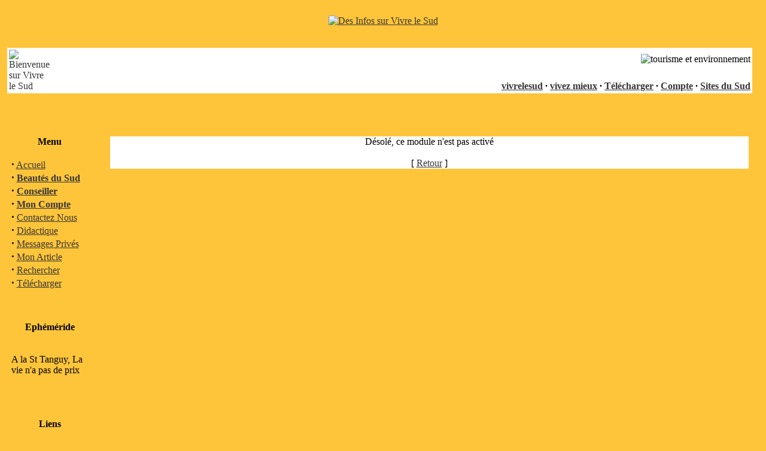

--- FILE ---
content_type: text/html
request_url: http://www.vivrelesud.com/modules.php?name=News&file=article&sid=749
body_size: 3309
content:
<!DOCTYPE HTML PUBLIC "-//W3C//DTD HTML 4.01 Transitional//EN">
<!-- SGC / CMS PHP-Nuke développement PHP-Nuke Europe www.phpnuke-europe.org -->
<html>
<head>
<title>Vivre le Sud </title>
<META HTTP-EQUIV="Content-Type" CONTENT="text/html; charset=ISO-8859-1">
<META HTTP-EQUIV="EXPIRES" CONTENT="0">
<META NAME="RESOURCE-TYPE" CONTENT="DOCUMENT">
<META NAME="DISTRIBUTION" CONTENT="GLOBAL">
<META NAME="AUTHOR" CONTENT="Vivre le Sud">
<META NAME="COPYRIGHT" CONTENT="Copyright (c) by Vivre le Sud">
<META NAME="KEYWORDS" CONTENT="News, news, New, new, Technology, technology, Headlines, headlines, Nuke, nuke, PHP-Nuke, phpnuke, php-nuke, Geek, geek, Geeks, geeks, Hacker, hacker, Hackers, hackers, Linux, linux, Windows, windows, Software, software, Download, download, Downloads, downloads, Free, FREE, free, Community, community, MP3, mp3, Forum, forum, Forums, forums, Bulletin, bulletin, Board, board, Boards, boards, PHP, php, Survey, survey, Kernel, kernel, Comment, comment, Comments, comments, Portal, portal, ODP, odp, Open, open, Open Source, OpenSource, Opensource, opensource, open source, Free Software, FreeSoftware, Freesoftware, free software, GNU, gnu, GPL, gpl, License, license, Unix, UNIX, *nix, unix, MySQL, mysql, SQL, sql, Database, DataBase, Blogs, blogs, Blog, blog, database, Mandrake, mandrake, Red Hat, RedHat, red hat, Slackware, slackware, SUSE, SuSE, suse, Debian, debian, Gnome, GNOME, gnome, Kde, KDE, kde, Enlightenment, enlightenment, Interactive, interactive, Programming, programming, Extreme, extreme, Game, game, Games, games, Web Site, web site, Weblog, WebLog, weblog, Guru, GURU, guru, Oracle, oracle, db2, DB2, odbc, ODBC, plugin, plugins, Plugin, Plugins">
<META NAME="DESCRIPTION" CONTENT="Bien-vivre, Partage et Environnement">
<META NAME="ROBOTS" CONTENT="INDEX, FOLLOW">
<META NAME="REVISIT-AFTER" CONTENT="1 DAYS">
<META NAME="RATING" CONTENT="GENERAL">
<META NAME="GENERATOR" CONTENT="PHP-Nuke Copyright (c) 2004 by Francisco Burzi. This is free software, and you may redistribute it under the GPL (http://phpnuke.org/files/gpl.txt). PHP-Nuke comes with absolutely no warranty, for details, see the license (http://phpnuke.org/files/gpl.txt).">
<link rel="alternate" type="application/rss+xml" title="RSS" href="backend.php">
<LINK REL="StyleSheet" HREF="themes/soleil/style/style.css" TYPE="text/css">





</head>

<meta name="keywords" content="sud recettes gastronomie restaurants artisanat tourisme réseau partage Réseau Partage convivialité infos solidarité Infos images photos restauration culture économie environnement Culture Environnement Gastronomie Restaurants Sud régions région France">
<meta name="description" content="Découverte du Sud, Réseau de Convivialité Partage, échanges au niveau culturel, économique et loisirs, images et infos sur les régions du sud de la France. Egalement référencements d'activités régionales, d'artisants et de restaurateurs">
<body bgcolor="#FFC53A" text="#000000" link="#363636" vlink="#363636" alink="#d5ae83">
<br>
<center><a href="banners.php?op=click&amp;bid=9" target="_blank"><img src="images/topics/logo3.jpg" border="0" alt='Des Infos sur Vivre le Sud' title='Des Infos sur Vivre le Sud'></a></center><br><table border="0" cellspacing="0" cellpadding="0" width="100%"><tr>
    <td width="15" height="15"><img src="themes/soleil/images/up-left2.gif" alt="" border="0"></td>
    <td background="themes/soleil/images/up2.gif" align="center" width="100%" height="15">&nbsp;</td>
    <td><img src="themes/soleil/images/up-right2.gif" width="15" height="15" alt="" border="0"></td></tr>
    <tr>
    <td background="themes/soleil/images/left2.gif" width="15">&nbsp;</td>
    <td bgcolor="ffffff" width="100%"><table border="0"><tr><td rowspan="2"><a href="index.php"><img src="themes/soleil/images/logo.jpg" border="0" alt="Bienvenue sur Vivre le Sud" align="left"></a><br></td><td align=right width=100%><img src="themes/soleil/images/accueil.jpg" border="0" alt="tourisme et environnement" align="right"></td></tr><tr><td align="right" valign="bottom" width="100%"><font class="content"><b><A href="http://www.vivrelesud.org">vivrelesud</a>&nbsp;&middot;&nbsp;<A href="http://www.vivrelesud.org/developpement">vivez mieux</a>&nbsp;&middot;&nbsp<A href="modules.php?name=Downloads">T&eacute;l&eacute;charger</a>&nbsp;&middot;&nbsp;<A href="modules.php?name=Your_Account">Compte</a>&nbsp;&middot;&nbsp;<A href="modules.php?name=Web_Links">Sites du Sud</a></b></font></td></tr></table>
</td>
    <td background="themes/soleil/images/right2.gif">&nbsp;</td></tr>
    <tr>
    <td width="15" height="15"><img src="themes/soleil/images/down-left2.gif" alt="" border="0"></td>
    <td background="themes/soleil/images/down2.gif" align="center" height="15">&nbsp;</td>
    <td><img src="themes/soleil/images/down-right2.gif" width="15" height="15" alt="" border="0"></td></tr>
    </td></tr></table>
    <br><br><table cellpadding="0" cellspacing="0" width="99%" border="0" align="center" bgcolor="#FFC53A">
<tr><td bgcolor="#FFC53A" valign="top">
<table border=0 cellspacing=0 cellpadding=0 width=150><tr><td width=17 height=17><img src=themes/soleil/images/up-left.gif alt="" border=0></td><td background=themes/soleil/images/up.gif align=center width=100% height=17>&nbsp;</td><td><img src=themes/soleil/images/up-right.gif width=17 height=17 alt="" border=0></td></tr><tr><td background=themes/soleil/images/left.gif width=17>&nbsp;</td><td background=themes/soleil/images/backdot.gif width=126><center><font class=content><b>Menu</b></font></center><br><strong><big>&middot;</big></strong>&nbsp;<a href="index.php">Accueil</a><br>
<strong><big>&middot;</big></strong>&nbsp;<a href="modules.php?name=Sections"><b>Beaut&eacute;s du Sud</b></a><br>
<strong><big>&middot;</big></strong>&nbsp;<a href="modules.php?name=Recommend_Us"><b>Conseiller</b></a><br>
<strong><big>&middot;</big></strong>&nbsp;<a href="modules.php?name=Your_Account"><b>Mon Compte</b></a><br>
<strong><big>&middot;</big></strong>&nbsp;<a href="modules.php?name=Feedback">Contactez Nous</a><br>
<strong><big>&middot;</big></strong>&nbsp;<a href="modules.php?name=Encyclopedia">Didactique</a><br>
<strong><big>&middot;</big></strong>&nbsp;<a href="modules.php?name=Private_Messages">Messages Priv&eacute;s</a><br>
<strong><big>&middot;</big></strong>&nbsp;<a href="modules.php?name=Submit_News">Mon Article</a><br>
<strong><big>&middot;</big></strong>&nbsp;<a href="modules.php?name=Search">Rechercher</a><br>
<strong><big>&middot;</big></strong>&nbsp;<a href="modules.php?name=Downloads">T&eacute;l&eacute;charger</a><br>
</td><td background=themes/soleil/images/right.gif>&nbsp;</td></tr><tr><td width=17 height=17><img src=themes/soleil/images/down-left.gif alt="" border=0></td><td background=themes/soleil/images/down.gif align=center width=100% height=17>&nbsp;</td><td><img src=themes/soleil/images/down-right.gif width=17 height=17 alt="" border=0></td></tr></td></tr></table><br><table border=0 cellspacing=0 cellpadding=0 width=150><tr><td width=17 height=17><img src=themes/soleil/images/up-left.gif alt="" border=0></td><td background=themes/soleil/images/up.gif align=center width=100% height=17>&nbsp;</td><td><img src=themes/soleil/images/up-right.gif width=17 height=17 alt="" border=0></td></tr><tr><td background=themes/soleil/images/left.gif width=17>&nbsp;</td><td background=themes/soleil/images/backdot.gif width=126><center><font class=content><b>Eph&eacute;m&eacute;ride</b></font></center><br><br>A la St Tanguy, La vie n'a pas de 
prix <br><br></td><td background=themes/soleil/images/right.gif>&nbsp;</td></tr><tr><td width=17 height=17><img src=themes/soleil/images/down-left.gif alt="" border=0></td><td background=themes/soleil/images/down.gif align=center width=100% height=17>&nbsp;</td><td><img src=themes/soleil/images/down-right.gif width=17 height=17 alt="" border=0></td></tr></td></tr></table><br><table border=0 cellspacing=0 cellpadding=0 width=150><tr><td width=17 height=17><img src=themes/soleil/images/up-left.gif alt="" border=0></td><td background=themes/soleil/images/up.gif align=center width=100% height=17>&nbsp;</td><td><img src=themes/soleil/images/up-right.gif width=17 height=17 alt="" border=0></td></tr><tr><td background=themes/soleil/images/left.gif width=17>&nbsp;</td><td background=themes/soleil/images/backdot.gif width=126><center><font class=content><b>Liens</b></font></center><br><center><br><a href="banners.php?op=click&amp;bid=16" target="_blank"><img src="images/banners/caleche.jpg" border="1" alt="Sur la route du circuit du Castellet" title='Sur la route du circuit du Castellet'></a><br><br></center></td><td background=themes/soleil/images/right.gif>&nbsp;</td></tr><tr><td width=17 height=17><img src=themes/soleil/images/down-left.gif alt="" border=0></td><td background=themes/soleil/images/down.gif align=center width=100% height=17>&nbsp;</td><td><img src=themes/soleil/images/down-right.gif width=17 height=17 alt="" border=0></td></tr></td></tr></table><br><table border=0 cellspacing=0 cellpadding=0 width=150><tr><td width=17 height=17><img src=themes/soleil/images/up-left.gif alt="" border=0></td><td background=themes/soleil/images/up.gif align=center width=100% height=17>&nbsp;</td><td><img src=themes/soleil/images/up-right.gif width=17 height=17 alt="" border=0></td></tr><tr><td background=themes/soleil/images/left.gif width=17>&nbsp;</td><td background=themes/soleil/images/backdot.gif width=126><center><font class=content><b>Membres</b></font></center><br><form action="modules.php?name=Your_Account" method="post"><center><font class="content">Surnom/Pseudo<br><input type="text" name="username" size="10" maxlength="25"><br>Mot de Passe<br><input type="password" name="user_password" size="10" maxlength="20"><br><input type="hidden" name="random_num" value="79249"><input type="hidden" name="gfx_check" value="301288"><input type="hidden" name="op" value="login"><input type="submit" value=" Identification "></font></center></form><center><font class="content">Vous n'avez pas de compte?<br><a href="modules.php?name=Your_Account">Enregistrez vous gratuitement</a><br><br>En tant que membre enregistr&eacute;, vous b&eacute;n&eacute;ficierez de privil&egrave;ges tels que:<br> participer au Réseau Partage,<br> changer l'interface graphique,<br> signer vos interventions, ...</font></center></td><td background=themes/soleil/images/right.gif>&nbsp;</td></tr><tr><td width=17 height=17><img src=themes/soleil/images/down-left.gif alt="" border=0></td><td background=themes/soleil/images/down.gif align=center width=100% height=17>&nbsp;</td><td><img src=themes/soleil/images/down-right.gif width=17 height=17 alt="" border=0></td></tr></td></tr></table><br><table border=0 cellspacing=0 cellpadding=0 width=150><tr><td width=17 height=17><img src=themes/soleil/images/up-left.gif alt="" border=0></td><td background=themes/soleil/images/up.gif align=center width=100% height=17>&nbsp;</td><td><img src=themes/soleil/images/up-right.gif width=17 height=17 alt="" border=0></td></tr><tr><td background=themes/soleil/images/left.gif width=17>&nbsp;</td><td background=themes/soleil/images/backdot.gif width=126><center><font class=content><b>Articles au Hasard</b></font></center><br><br><center><a href="modules.php?name=News&new_topic=9"><img src="images/topics/blobtriche.gif" border="0" alt="Insolite" title="Insolite"></a><br>[ <a href="modules.php?name=Search&amp;topic=9">Insolite</a> ]</center><br><table border="0" width="100%"><tr><td valign="top"><strong><big>&middot;</big></strong></td><td><a href="modules.php?name=News&amp;file=article&amp;sid=816">Ma Binette</a></td></tr><tr><td valign="top"><strong><big>&middot;</big></strong></td><td><a href="modules.php?name=News&amp;file=article&amp;sid=792">Sous-marin Snifeur</a></td></tr><tr><td valign="top"><strong><big>&middot;</big></strong></td><td><a href="modules.php?name=News&amp;file=article&amp;sid=791">Il Fait ses Dents</a></td></tr><tr><td valign="top"><strong><big>&middot;</big></strong></td><td><a href="modules.php?name=News&amp;file=article&amp;sid=781">ExcrÃ©diamants</a></td></tr><tr><td valign="top"><strong><big>&middot;</big></strong></td><td><a href="modules.php?name=News&amp;file=article&amp;sid=772">DÃ©clarations</a></td></tr><tr><td valign="top"><strong><big>&middot;</big></strong></td><td><a href="modules.php?name=News&amp;file=article&amp;sid=771">CacahuÃ¨tes</a></td></tr><tr><td valign="top"><strong><big>&middot;</big></strong></td><td><a href="modules.php?name=News&amp;file=article&amp;sid=758">Shocking Chute</a></td></tr><tr><td valign="top"><strong><big>&middot;</big></strong></td><td><a href="modules.php?name=News&amp;file=article&amp;sid=742">Candidat Ã  l'Homme de l'AnnÃ©e</a></td></tr><tr><td valign="top"><strong><big>&middot;</big></strong></td><td><a href="modules.php?name=News&amp;file=article&amp;sid=732">Ceinture Canine</a></td></tr></table></td><td background=themes/soleil/images/right.gif>&nbsp;</td></tr><tr><td width=17 height=17><img src=themes/soleil/images/down-left.gif alt="" border=0></td><td background=themes/soleil/images/down.gif align=center width=100% height=17>&nbsp;</td><td><img src=themes/soleil/images/down-right.gif width=17 height=17 alt="" border=0></td></tr></td></tr></table><br></td><td><img src="themes/NukeNews/images/pixel.gif" width="15" height="1" border="0" alt=""></td><td width="100%" valign=top>
<table border="0" cellspacing="0" cellpadding="0" width="100%"><tr>
    <td width="15" height="15"><img src="themes/soleil/images/up-left2.gif" alt="" border="0"></td>
    <td background="themes/soleil/images/up2.gif" align="center" width="100%" height="15">&nbsp;</td>
    <td><img src="themes/soleil/images/up-right2.gif" width="15" height="15" alt="" border="0"></td></tr>
    <tr>
    <td background="themes/soleil/images/left2.gif" width="15">&nbsp;</td>
    <td bgcolor="ffffff" width="100%"><center>Désolé, ce module n'est pas activé<br><br>[ <a href="javascript:history.go(-1)">Retour</a> ]</center></td>
    <td background="themes/soleil/images/right2.gif">&nbsp;</td></tr>
    <tr>
    <td width="15" height="15"><img src="themes/soleil/images/down-left2.gif" alt="" border="0"></td>
    <td background="themes/soleil/images/down2.gif" align="center" height="15">&nbsp;</td>
    <td><img src="themes/soleil/images/down-right2.gif" width="15" height="15" alt="" border="0"></td></tr>
    </td></tr></table>
    <br></td></tr></table>
<br></body>
</html>